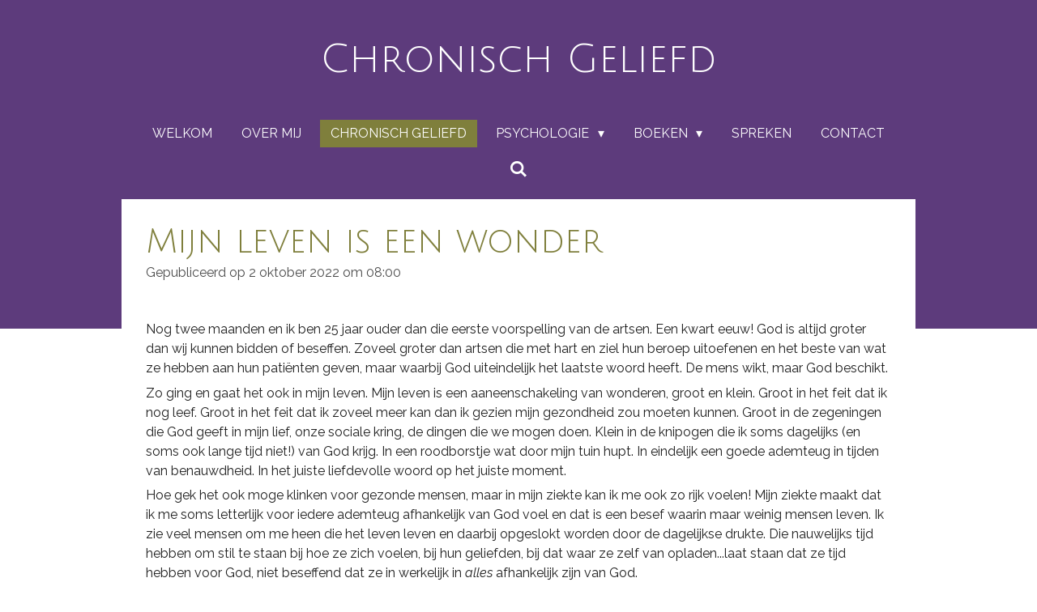

--- FILE ---
content_type: text/html; charset=UTF-8
request_url: https://www.chronischgeliefd.nl/chronisch-geliefd/967967_mijn-leven-is-een-wonder
body_size: 14626
content:
<!DOCTYPE html>
<html lang="nl">
    <head>
        <meta http-equiv="Content-Type" content="text/html; charset=utf-8">
        <meta name="viewport" content="width=device-width, initial-scale=1.0, maximum-scale=5.0">
        <meta http-equiv="X-UA-Compatible" content="IE=edge">
        <link rel="canonical" href="https://www.chronischgeliefd.nl/chronisch-geliefd/967967_mijn-leven-is-een-wonder">
        <meta property="og:title" content="Mijn leven is een wonder / Chronisch Geliefd | Chronisch Geliefd">
        <meta property="og:url" content="https://www.chronischgeliefd.nl/chronisch-geliefd/967967_mijn-leven-is-een-wonder">
        <base href="https://www.chronischgeliefd.nl/">
        <meta name="description" property="og:description" content="Wonderen bestaan. Dat blijkt wel uit mijn leven. Uit het feit dat ik überhaupt nog leef, ondanks alles. Dat wil niet zeggen dat ik geen vragen heb. Dat wil ook niet zeggen dat mijn leven makkelijk is. Het wil wel zeggen dat er een God van wonderen is.">
                <script nonce="e7f21babb640fa96a892e1a347f63767">
            
            window.JOUWWEB = window.JOUWWEB || {};
            window.JOUWWEB.application = window.JOUWWEB.application || {};
            window.JOUWWEB.application = {"backends":[{"domain":"jouwweb.nl","freeDomain":"jouwweb.site"},{"domain":"webador.com","freeDomain":"webadorsite.com"},{"domain":"webador.de","freeDomain":"webadorsite.com"},{"domain":"webador.fr","freeDomain":"webadorsite.com"},{"domain":"webador.es","freeDomain":"webadorsite.com"},{"domain":"webador.it","freeDomain":"webadorsite.com"},{"domain":"jouwweb.be","freeDomain":"jouwweb.site"},{"domain":"webador.ie","freeDomain":"webadorsite.com"},{"domain":"webador.co.uk","freeDomain":"webadorsite.com"},{"domain":"webador.at","freeDomain":"webadorsite.com"},{"domain":"webador.be","freeDomain":"webadorsite.com"},{"domain":"webador.ch","freeDomain":"webadorsite.com"},{"domain":"webador.ch","freeDomain":"webadorsite.com"},{"domain":"webador.mx","freeDomain":"webadorsite.com"},{"domain":"webador.com","freeDomain":"webadorsite.com"},{"domain":"webador.dk","freeDomain":"webadorsite.com"},{"domain":"webador.se","freeDomain":"webadorsite.com"},{"domain":"webador.no","freeDomain":"webadorsite.com"},{"domain":"webador.fi","freeDomain":"webadorsite.com"},{"domain":"webador.ca","freeDomain":"webadorsite.com"},{"domain":"webador.ca","freeDomain":"webadorsite.com"},{"domain":"webador.pl","freeDomain":"webadorsite.com"},{"domain":"webador.com.au","freeDomain":"webadorsite.com"},{"domain":"webador.nz","freeDomain":"webadorsite.com"}],"editorLocale":"nl-NL","editorTimezone":"Europe\/Amsterdam","editorLanguage":"nl","analytics4TrackingId":"G-E6PZPGE4QM","analyticsDimensions":[],"backendDomain":"www.jouwweb.nl","backendShortDomain":"jouwweb.nl","backendKey":"jouwweb-nl","freeWebsiteDomain":"jouwweb.site","noSsl":false,"build":{"reference":"992ac4c"},"linkHostnames":["www.jouwweb.nl","www.webador.com","www.webador.de","www.webador.fr","www.webador.es","www.webador.it","www.jouwweb.be","www.webador.ie","www.webador.co.uk","www.webador.at","www.webador.be","www.webador.ch","fr.webador.ch","www.webador.mx","es.webador.com","www.webador.dk","www.webador.se","www.webador.no","www.webador.fi","www.webador.ca","fr.webador.ca","www.webador.pl","www.webador.com.au","www.webador.nz"],"assetsUrl":"https:\/\/assets.jwwb.nl","loginUrl":"https:\/\/www.jouwweb.nl\/inloggen","publishUrl":"https:\/\/www.jouwweb.nl\/v2\/website\/1924331\/publish-proxy","adminUserOrIp":false,"pricing":{"plans":{"lite":{"amount":"700","currency":"EUR"},"pro":{"amount":"1200","currency":"EUR"},"business":{"amount":"2400","currency":"EUR"}},"yearlyDiscount":{"price":{"amount":"0","currency":"EUR"},"ratio":0,"percent":"0%","discountPrice":{"amount":"0","currency":"EUR"},"termPricePerMonth":{"amount":"0","currency":"EUR"},"termPricePerYear":{"amount":"0","currency":"EUR"}}},"hcUrl":{"add-product-variants":"https:\/\/help.jouwweb.nl\/hc\/nl\/articles\/28594307773201","basic-vs-advanced-shipping":"https:\/\/help.jouwweb.nl\/hc\/nl\/articles\/28594268794257","html-in-head":"https:\/\/help.jouwweb.nl\/hc\/nl\/articles\/28594336422545","link-domain-name":"https:\/\/help.jouwweb.nl\/hc\/nl\/articles\/28594325307409","optimize-for-mobile":"https:\/\/help.jouwweb.nl\/hc\/nl\/articles\/28594312927121","seo":"https:\/\/help.jouwweb.nl\/hc\/nl\/sections\/28507243966737","transfer-domain-name":"https:\/\/help.jouwweb.nl\/hc\/nl\/articles\/28594325232657","website-not-secure":"https:\/\/help.jouwweb.nl\/hc\/nl\/articles\/28594252935825"}};
            window.JOUWWEB.brand = {"type":"jouwweb","name":"JouwWeb","domain":"JouwWeb.nl","supportEmail":"support@jouwweb.nl"};
                    
                window.JOUWWEB = window.JOUWWEB || {};
                window.JOUWWEB.websiteRendering = {"locale":"nl-NL","timezone":"Europe\/Amsterdam","routes":{"api\/upload\/product-field":"\/_api\/upload\/product-field","checkout\/cart":"\/winkelwagen","payment":"\/bestelling-afronden\/:publicOrderId","payment\/forward":"\/bestelling-afronden\/:publicOrderId\/forward","public-order":"\/bestelling\/:publicOrderId","checkout\/authorize":"\/winkelwagen\/authorize\/:gateway","wishlist":"\/verlanglijst"}};
                                                    window.JOUWWEB.website = {"id":1924331,"locale":"nl-NL","enabled":true,"title":"Chronisch Geliefd","hasTitle":true,"roleOfLoggedInUser":null,"ownerLocale":"nl-NL","plan":"pro","freeWebsiteDomain":"jouwweb.site","backendKey":"jouwweb-nl","currency":"EUR","defaultLocale":"nl-NL","url":"https:\/\/www.chronischgeliefd.nl\/","homepageSegmentId":7323768,"category":"blog","isOffline":false,"isPublished":true,"locales":["nl-NL"],"allowed":{"ads":false,"credits":true,"externalLinks":true,"slideshow":true,"customDefaultSlideshow":true,"hostedAlbums":true,"moderators":true,"mailboxQuota":1,"statisticsVisitors":true,"statisticsDetailed":true,"statisticsMonths":1,"favicon":true,"password":true,"freeDomains":1,"freeMailAccounts":1,"canUseLanguages":false,"fileUpload":true,"legacyFontSize":false,"webshop":true,"products":10,"imageText":false,"search":true,"audioUpload":true,"videoUpload":0,"allowDangerousForms":false,"allowHtmlCode":true,"mobileBar":true,"sidebar":false,"poll":false,"allowCustomForms":true,"allowBusinessListing":true,"allowCustomAnalytics":true,"allowAccountingLink":true,"digitalProducts":false,"sitemapElement":false},"mobileBar":{"enabled":false,"theme":"accent","email":{"active":true},"location":{"active":true},"phone":{"active":true},"whatsapp":{"active":false},"social":{"active":false,"network":"facebook"}},"webshop":{"enabled":false,"currency":"EUR","taxEnabled":false,"taxInclusive":true,"vatDisclaimerVisible":false,"orderNotice":"<p>Indien je speciale wensen hebt kun je deze doorgeven via het Opmerkingen-veld in de laatste stap.<\/p>","orderConfirmation":null,"freeShipping":false,"freeShippingAmount":"0.00","shippingDisclaimerVisible":false,"pickupAllowed":false,"couponAllowed":false,"detailsPageAvailable":true,"socialMediaVisible":false,"termsPage":null,"termsPageUrl":null,"extraTerms":null,"pricingVisible":true,"orderButtonVisible":true,"shippingAdvanced":false,"shippingAdvancedBackEnd":false,"soldOutVisible":true,"backInStockNotificationEnabled":false,"canAddProducts":true,"nextOrderNumber":1,"allowedServicePoints":[],"sendcloudConfigured":false,"sendcloudFallbackPublicKey":"a3d50033a59b4a598f1d7ce7e72aafdf","taxExemptionAllowed":true,"invoiceComment":null,"emptyCartVisible":false,"minimumOrderPrice":null,"productNumbersEnabled":false,"wishlistEnabled":false,"hideTaxOnCart":false},"isTreatedAsWebshop":false};                            window.JOUWWEB.cart = {"products":[],"coupon":null,"shippingCountryCode":null,"shippingChoice":null,"breakdown":[]};                            window.JOUWWEB.scripts = [];                        window.parent.JOUWWEB.colorPalette = window.JOUWWEB.colorPalette;
        </script>
                <title>Mijn leven is een wonder / Chronisch Geliefd | Chronisch Geliefd</title>
                                            <link href="https://primary.jwwb.nl/public/g/s/d/temp-sxtoiymblxaasihqxtcu/touch-icon-iphone.png?bust=1620026701" rel="apple-touch-icon" sizes="60x60">                                                <link href="https://primary.jwwb.nl/public/g/s/d/temp-sxtoiymblxaasihqxtcu/touch-icon-ipad.png?bust=1620026701" rel="apple-touch-icon" sizes="76x76">                                                <link href="https://primary.jwwb.nl/public/g/s/d/temp-sxtoiymblxaasihqxtcu/touch-icon-iphone-retina.png?bust=1620026701" rel="apple-touch-icon" sizes="120x120">                                                <link href="https://primary.jwwb.nl/public/g/s/d/temp-sxtoiymblxaasihqxtcu/touch-icon-ipad-retina.png?bust=1620026701" rel="apple-touch-icon" sizes="152x152">                                                <link href="https://primary.jwwb.nl/public/g/s/d/temp-sxtoiymblxaasihqxtcu/favicon.png?bust=1620026701" rel="shortcut icon">                                                <link href="https://primary.jwwb.nl/public/g/s/d/temp-sxtoiymblxaasihqxtcu/favicon.png?bust=1620026701" rel="icon">                                                        <meta name="twitter:card" content="summary">
                                                    <script src="https://www.google.com/recaptcha/enterprise.js?hl=nl&amp;render=explicit" nonce="e7f21babb640fa96a892e1a347f63767" data-turbo-track="reload"></script>
<script src="https://plausible.io/js/script.manual.js" nonce="e7f21babb640fa96a892e1a347f63767" data-turbo-track="reload" defer data-domain="shard6.jouwweb.nl"></script>
<link rel="stylesheet" type="text/css" href="https://gfonts.jwwb.nl/css?display=fallback&amp;family=Raleway%3A400%2C700%2C400italic%2C700italic%7CJulius+Sans+One%3A400%2C700%2C400italic%2C700italic" nonce="e7f21babb640fa96a892e1a347f63767" data-turbo-track="dynamic">
<script src="https://assets.jwwb.nl/assets/build/website-rendering/nl-NL.js?bust=af8dcdef13a1895089e9" nonce="e7f21babb640fa96a892e1a347f63767" data-turbo-track="reload" defer></script>
<script src="https://assets.jwwb.nl/assets/website-rendering/runtime.d9e65c74d3b5e295ad0f.js?bust=5de238b33c4b1a20f3c0" nonce="e7f21babb640fa96a892e1a347f63767" data-turbo-track="reload" defer></script>
<script src="https://assets.jwwb.nl/assets/website-rendering/103.3d75ec3708e54af67f50.js?bust=cb0aa3c978e146edbd0d" nonce="e7f21babb640fa96a892e1a347f63767" data-turbo-track="reload" defer></script>
<script src="https://assets.jwwb.nl/assets/website-rendering/main.6700288192d04ca1fc19.js?bust=a6df199b6b252353c0e5" nonce="e7f21babb640fa96a892e1a347f63767" data-turbo-track="reload" defer></script>
<link rel="preload" href="https://assets.jwwb.nl/assets/website-rendering/styles.f78188d346eb1faf64a5.css?bust=7a6e6f2cb6becdc09bb5" as="style">
<link rel="preload" href="https://assets.jwwb.nl/assets/website-rendering/fonts/icons-website-rendering/font/website-rendering.woff2?bust=bd2797014f9452dadc8e" as="font" crossorigin>
<link rel="preconnect" href="https://gfonts.jwwb.nl">
<link rel="stylesheet" type="text/css" href="https://assets.jwwb.nl/assets/website-rendering/styles.f78188d346eb1faf64a5.css?bust=7a6e6f2cb6becdc09bb5" nonce="e7f21babb640fa96a892e1a347f63767" data-turbo-track="dynamic">
<link rel="preconnect" href="https://assets.jwwb.nl">
<link rel="stylesheet" type="text/css" href="https://primary.jwwb.nl/public/g/s/d/temp-sxtoiymblxaasihqxtcu/style.css?bust=1762179185" nonce="e7f21babb640fa96a892e1a347f63767" data-turbo-track="dynamic">    </head>
    <body
        id="top"
        class="jw-is-no-slideshow jw-header-is-text jw-is-segment-post jw-is-frontend jw-is-no-sidebar jw-is-no-messagebar jw-is-no-touch-device jw-is-no-mobile"
                                    data-jouwweb-page="967967"
                                                data-jouwweb-segment-id="967967"
                                                data-jouwweb-segment-type="post"
                                                data-template-threshold="1020"
                                                data-template-name="clean&#x7C;minimal"
                            itemscope
        itemtype="https://schema.org/NewsArticle"
    >
                                    <meta itemprop="url" content="https://www.chronischgeliefd.nl/chronisch-geliefd/967967_mijn-leven-is-een-wonder">
        <div class="jw-background"></div>
        <div class="jw-body">
            <div class="jw-mobile-menu jw-mobile-is-text js-mobile-menu">
            <button
            type="button"
            class="jw-mobile-menu__button jw-mobile-search-button"
            aria-label="Zoek binnen website"
        >
            <span class="jw-icon-search"></span>
        </button>
        <div class="jw-mobile-header jw-mobile-header--text">
        <a            class="jw-mobile-header-content"
                            href="/"
                        >
                                        <div class="jw-mobile-text">
                    <span style="display: inline-block; font-size: 100%;"><span style="display: inline-block;"><span style="display: inline-block;"><span style="display: inline-block;"><span style="color: #ffffff;">Chronisch Geliefd</span> </span></span></span></span>                </div>
                    </a>
    </div>

    
            <button
            type="button"
            class="jw-mobile-menu__button jw-mobile-toggle"
            aria-label="Open / sluit menu"
        >
            <span class="jw-icon-burger"></span>
        </button>
    </div>
    <div class="jw-mobile-menu-search jw-mobile-menu-search--hidden">
        <form
            action="/zoeken"
            method="get"
            class="jw-mobile-menu-search__box"
        >
            <input
                type="text"
                name="q"
                value=""
                placeholder="Zoeken..."
                class="jw-mobile-menu-search__input"
            >
            <button type="submit" class="jw-btn jw-btn--style-flat jw-mobile-menu-search__button">
                <span class="website-rendering-icon-search"></span>
            </button>
            <button type="button" class="jw-btn jw-btn--style-flat jw-mobile-menu-search__button js-cancel-search">
                <span class="website-rendering-icon-cancel"></span>
            </button>
        </form>
    </div>
            <div class="topmenu">
    <header>
        <div class="topmenu-inner js-topbar-content-container">
            <div class="jw-header-logo">
        <div
    class="jw-header jw-header-title-container jw-header-text jw-header-text-toggle"
    data-stylable="true"
>
    <a        id="jw-header-title"
        class="jw-header-title"
                    href="/"
            >
        <span style="display: inline-block; font-size: 100%;"><span style="display: inline-block;"><span style="display: inline-block;"><span style="display: inline-block;"><span style="color: #ffffff;">Chronisch Geliefd</span> </span></span></span></span>    </a>
</div>
</div>
            <nav class="menu jw-menu-copy">
                <ul
    id="jw-menu"
    class="jw-menu jw-menu-horizontal"
            >
            <li
    class="jw-menu-item"
>
        <a        class="jw-menu-link"
        href="/"                                            data-page-link-id="7323768"
                            >
                <span class="">
            Welkom        </span>
            </a>
                </li>
            <li
    class="jw-menu-item"
>
        <a        class="jw-menu-link"
        href="/over-mij"                                            data-page-link-id="7324122"
                            >
                <span class="">
            Over mij        </span>
            </a>
                </li>
            <li
    class="jw-menu-item jw-menu-is-active"
>
        <a        class="jw-menu-link js-active-menu-item"
        href="/chronisch-geliefd"                                            data-page-link-id="7324676"
                            >
                <span class="">
            Chronisch Geliefd        </span>
            </a>
                </li>
            <li
    class="jw-menu-item jw-menu-has-submenu"
>
        <a        class="jw-menu-link"
        href="/psychologie"                                            data-page-link-id="7324293"
                            >
                <span class="">
            Psychologie        </span>
                    <span class="jw-arrow jw-arrow-toplevel"></span>
            </a>
                    <ul
            class="jw-submenu"
                    >
                            <li
    class="jw-menu-item"
>
        <a        class="jw-menu-link"
        href="/psychologie/hoogsensitiviteit"                                            data-page-link-id="7331814"
                            >
                <span class="">
            Hoogsensitiviteit        </span>
            </a>
                </li>
                            <li
    class="jw-menu-item"
>
        <a        class="jw-menu-link"
        href="/psychologie/mentale-gezondheid"                                            data-page-link-id="29720234"
                            >
                <span class="">
            Mentale gezondheid        </span>
            </a>
                </li>
                            <li
    class="jw-menu-item"
>
        <a        class="jw-menu-link"
        href="/psychologie/rouw"                                            data-page-link-id="7331826"
                            >
                <span class="">
            Rouw        </span>
            </a>
                </li>
                            <li
    class="jw-menu-item"
>
        <a        class="jw-menu-link"
        href="/psychologie/seksualiteit"                                            data-page-link-id="7331830"
                            >
                <span class="">
            Seksualiteit        </span>
            </a>
                </li>
                            <li
    class="jw-menu-item"
>
        <a        class="jw-menu-link"
        href="/psychologie/huwelijk-relatie"                                            data-page-link-id="9205915"
                            >
                <span class="">
            Huwelijk/relatie        </span>
            </a>
                </li>
                            <li
    class="jw-menu-item"
>
        <a        class="jw-menu-link"
        href="/psychologie/omgaan-met-ziekte"                                            data-page-link-id="9239049"
                            >
                <span class="">
            Omgaan met ziekte        </span>
            </a>
                </li>
                            <li
    class="jw-menu-item"
>
        <a        class="jw-menu-link"
        href="/psychologie/geloof"                                            data-page-link-id="9247672"
                            >
                <span class="">
            Geloof        </span>
            </a>
                </li>
                    </ul>
        </li>
            <li
    class="jw-menu-item jw-menu-has-submenu"
>
        <a        class="jw-menu-link"
        href="/boeken"                                            data-page-link-id="7324290"
                            >
                <span class="">
            Boeken        </span>
                    <span class="jw-arrow jw-arrow-toplevel"></span>
            </a>
                    <ul
            class="jw-submenu"
                    >
                            <li
    class="jw-menu-item"
>
        <a        class="jw-menu-link"
        href="/boeken/romans"                                            data-page-link-id="7329839"
                            >
                <span class="">
            Romans        </span>
            </a>
                </li>
                            <li
    class="jw-menu-item"
>
        <a        class="jw-menu-link"
        href="/boeken/over-mens-en-maatschappij"                                            data-page-link-id="7331086"
                            >
                <span class="">
            Over mens en maatschappij        </span>
            </a>
                </li>
                            <li
    class="jw-menu-item"
>
        <a        class="jw-menu-link"
        href="/boeken/geestelijke-boeken"                                            data-page-link-id="7331715"
                            >
                <span class="">
            Geestelijke boeken        </span>
            </a>
                </li>
                            <li
    class="jw-menu-item"
>
        <a        class="jw-menu-link"
        href="/boeken/voor-rouwende-kinderen"                                            data-page-link-id="7758147"
                            >
                <span class="">
            Voor rouwende kinderen        </span>
            </a>
                </li>
                            <li
    class="jw-menu-item"
>
        <a        class="jw-menu-link"
        href="/boeken/voor-hoogsensitieve-kinderen"                                            data-page-link-id="10194945"
                            >
                <span class="">
            Voor hoogsensitieve kinderen        </span>
            </a>
                </li>
                            <li
    class="jw-menu-item"
>
        <a        class="jw-menu-link"
        href="/boeken/voor-kinderen-met-een-zieke-ouder"                                            data-page-link-id="26655101"
                            >
                <span class="">
            Voor kinderen met een zieke ouder        </span>
            </a>
                </li>
                    </ul>
        </li>
            <li
    class="jw-menu-item"
>
        <a        class="jw-menu-link"
        href="/spreken"                                            data-page-link-id="25871493"
                            >
                <span class="">
            Spreken        </span>
            </a>
                </li>
            <li
    class="jw-menu-item"
>
        <a        class="jw-menu-link"
        href="/contact"                                            data-page-link-id="7338466"
                            >
                <span class="">
            Contact        </span>
            </a>
                </li>
            <li
    class="jw-menu-item jw-menu-search-item"
>
        <button        class="jw-menu-link jw-menu-link--icon jw-text-button"
                                                                    title="Zoeken"
            >
                                <span class="website-rendering-icon-search"></span>
                            <span class="hidden-desktop-horizontal-menu">
            Zoeken        </span>
            </button>
                
            <div class="jw-popover-container jw-popover-container--inline is-hidden">
                <div class="jw-popover-backdrop"></div>
                <div class="jw-popover">
                    <div class="jw-popover__arrow"></div>
                    <div class="jw-popover__content jw-section-white">
                        <form  class="jw-search" action="/zoeken" method="get">
                            
                            <input class="jw-search__input" type="text" name="q" value="" placeholder="Zoeken..." >
                            <button class="jw-search__submit" type="submit">
                                <span class="website-rendering-icon-search"></span>
                            </button>
                        </form>
                    </div>
                </div>
            </div>
                        </li>
    
    </ul>

    <script nonce="e7f21babb640fa96a892e1a347f63767" id="jw-mobile-menu-template" type="text/template">
        <ul id="jw-menu" class="jw-menu jw-menu-horizontal">
                            <li
    class="jw-menu-item"
>
        <a        class="jw-menu-link"
        href="/"                                            data-page-link-id="7323768"
                            >
                <span class="">
            Welkom        </span>
            </a>
                </li>
                            <li
    class="jw-menu-item"
>
        <a        class="jw-menu-link"
        href="/over-mij"                                            data-page-link-id="7324122"
                            >
                <span class="">
            Over mij        </span>
            </a>
                </li>
                            <li
    class="jw-menu-item jw-menu-is-active"
>
        <a        class="jw-menu-link js-active-menu-item"
        href="/chronisch-geliefd"                                            data-page-link-id="7324676"
                            >
                <span class="">
            Chronisch Geliefd        </span>
            </a>
                </li>
                            <li
    class="jw-menu-item jw-menu-has-submenu"
>
        <a        class="jw-menu-link"
        href="/psychologie"                                            data-page-link-id="7324293"
                            >
                <span class="">
            Psychologie        </span>
                    <span class="jw-arrow jw-arrow-toplevel"></span>
            </a>
                    <ul
            class="jw-submenu"
                    >
                            <li
    class="jw-menu-item"
>
        <a        class="jw-menu-link"
        href="/psychologie/hoogsensitiviteit"                                            data-page-link-id="7331814"
                            >
                <span class="">
            Hoogsensitiviteit        </span>
            </a>
                </li>
                            <li
    class="jw-menu-item"
>
        <a        class="jw-menu-link"
        href="/psychologie/mentale-gezondheid"                                            data-page-link-id="29720234"
                            >
                <span class="">
            Mentale gezondheid        </span>
            </a>
                </li>
                            <li
    class="jw-menu-item"
>
        <a        class="jw-menu-link"
        href="/psychologie/rouw"                                            data-page-link-id="7331826"
                            >
                <span class="">
            Rouw        </span>
            </a>
                </li>
                            <li
    class="jw-menu-item"
>
        <a        class="jw-menu-link"
        href="/psychologie/seksualiteit"                                            data-page-link-id="7331830"
                            >
                <span class="">
            Seksualiteit        </span>
            </a>
                </li>
                            <li
    class="jw-menu-item"
>
        <a        class="jw-menu-link"
        href="/psychologie/huwelijk-relatie"                                            data-page-link-id="9205915"
                            >
                <span class="">
            Huwelijk/relatie        </span>
            </a>
                </li>
                            <li
    class="jw-menu-item"
>
        <a        class="jw-menu-link"
        href="/psychologie/omgaan-met-ziekte"                                            data-page-link-id="9239049"
                            >
                <span class="">
            Omgaan met ziekte        </span>
            </a>
                </li>
                            <li
    class="jw-menu-item"
>
        <a        class="jw-menu-link"
        href="/psychologie/geloof"                                            data-page-link-id="9247672"
                            >
                <span class="">
            Geloof        </span>
            </a>
                </li>
                    </ul>
        </li>
                            <li
    class="jw-menu-item jw-menu-has-submenu"
>
        <a        class="jw-menu-link"
        href="/boeken"                                            data-page-link-id="7324290"
                            >
                <span class="">
            Boeken        </span>
                    <span class="jw-arrow jw-arrow-toplevel"></span>
            </a>
                    <ul
            class="jw-submenu"
                    >
                            <li
    class="jw-menu-item"
>
        <a        class="jw-menu-link"
        href="/boeken/romans"                                            data-page-link-id="7329839"
                            >
                <span class="">
            Romans        </span>
            </a>
                </li>
                            <li
    class="jw-menu-item"
>
        <a        class="jw-menu-link"
        href="/boeken/over-mens-en-maatschappij"                                            data-page-link-id="7331086"
                            >
                <span class="">
            Over mens en maatschappij        </span>
            </a>
                </li>
                            <li
    class="jw-menu-item"
>
        <a        class="jw-menu-link"
        href="/boeken/geestelijke-boeken"                                            data-page-link-id="7331715"
                            >
                <span class="">
            Geestelijke boeken        </span>
            </a>
                </li>
                            <li
    class="jw-menu-item"
>
        <a        class="jw-menu-link"
        href="/boeken/voor-rouwende-kinderen"                                            data-page-link-id="7758147"
                            >
                <span class="">
            Voor rouwende kinderen        </span>
            </a>
                </li>
                            <li
    class="jw-menu-item"
>
        <a        class="jw-menu-link"
        href="/boeken/voor-hoogsensitieve-kinderen"                                            data-page-link-id="10194945"
                            >
                <span class="">
            Voor hoogsensitieve kinderen        </span>
            </a>
                </li>
                            <li
    class="jw-menu-item"
>
        <a        class="jw-menu-link"
        href="/boeken/voor-kinderen-met-een-zieke-ouder"                                            data-page-link-id="26655101"
                            >
                <span class="">
            Voor kinderen met een zieke ouder        </span>
            </a>
                </li>
                    </ul>
        </li>
                            <li
    class="jw-menu-item"
>
        <a        class="jw-menu-link"
        href="/spreken"                                            data-page-link-id="25871493"
                            >
                <span class="">
            Spreken        </span>
            </a>
                </li>
                            <li
    class="jw-menu-item"
>
        <a        class="jw-menu-link"
        href="/contact"                                            data-page-link-id="7338466"
                            >
                <span class="">
            Contact        </span>
            </a>
                </li>
            
                    </ul>
    </script>
            </nav>
        </div>
    </header>
</div>
<script nonce="e7f21babb640fa96a892e1a347f63767">
    var backgroundElement = document.querySelector('.jw-background');

    JOUWWEB.templateConfig = {
        header: {
            selector: '.topmenu',
            mobileSelector: '.jw-mobile-menu',
            updatePusher: function (height, state) {

                if (state === 'desktop') {
                    // Expose the header height as a custom property so
                    // we can use this to set the background height in CSS.
                    if (backgroundElement && height) {
                        backgroundElement.setAttribute('style', '--header-height: ' + height + 'px;');
                    }
                } else if (state === 'mobile') {
                    $('.jw-menu-clone .jw-menu').css('margin-top', height);
                }
            },
        },
    };
</script>
<div class="main-content">
    
<main class="block-content">
    <div data-section-name="content" class="jw-section jw-section-content jw-responsive">
        
<div class="jw-strip jw-strip--default jw-strip--style-color jw-strip--primary jw-strip--color-default jw-strip--padding-start"><div class="jw-strip__content-container"><div class="jw-strip__content jw-responsive">    
                    
    <h1
        class="jw-heading jw-heading-130 heading__no-margin jw-news-page__heading-without-margin js-editor-open-settings"
        itemprop="headline"
    >
        Mijn leven is een wonder    </h1>
            <div class="jw-news-page__meta js-editor-open-settings">
                                                    <meta itemprop="datePublished" content="2022-10-02T06:00:00+00:00">
                Gepubliceerd op 2 oktober 2022 om 08:00                                                                <span
            itemscope
            itemprop="publisher"
            itemtype="https://schema.org/Organization"
        ><meta
                    itemprop="url"
                    content="https://www.chronischgeliefd.nl/"
                ><meta
                    itemprop="name"
                    content="Chronisch Geliefd"
                ><span
            itemscope
            itemprop="logo"
            itemtype="https://schema.org/ImageObject"
        ><meta
                    itemprop="url"
                    content="https://primary.jwwb.nl/public/g/s/d/temp-sxtoiymblxaasihqxtcu/kz6ziw/image.png?enable-io=true&amp;enable=upscale&amp;height=60"
                ><meta
                    itemprop="width"
                    content="107"
                ><meta
                    itemprop="height"
                    content="60"
                ></span></span>                    </div>
    </div></div></div>
<div class="news-page-content-container">
    <div
    id="jw-element-171192831"
    data-jw-element-id="171192831"
        class="jw-tree-node jw-element jw-strip-root jw-tree-container jw-node-is-first-child jw-node-is-last-child"
>
    <div
    id="jw-element-348919954"
    data-jw-element-id="348919954"
        class="jw-tree-node jw-element jw-strip jw-tree-container jw-strip--default jw-strip--style-color jw-strip--color-default jw-strip--padding-both jw-node-is-first-child jw-strip--primary jw-node-is-last-child"
>
    <div class="jw-strip__content-container"><div class="jw-strip__content jw-responsive"><div
    id="jw-element-171192840"
    data-jw-element-id="171192840"
        class="jw-tree-node jw-element jw-image-text jw-node-is-first-child jw-node-is-last-child"
>
    <div class="jw-element-imagetext-text">
            <p><span>Nog twee maanden en ik ben 25 jaar ouder dan die eerste voorspelling van de artsen. Een kwart eeuw! God is altijd groter dan wij kunnen bidden of beseffen. Zoveel groter dan artsen die met hart en ziel hun beroep uitoefenen en het beste van wat ze hebben aan hun pati&euml;nten geven, maar waarbij God uiteindelijk het laatste woord heeft. De mens wikt, maar God beschikt.</span></p>
<p><span>Zo ging en gaat het ook in mijn leven. Mijn leven is een aaneenschakeling van wonderen, groot en klein. Groot in het feit dat ik nog leef. Groot in het feit dat ik zoveel meer kan dan ik gezien mijn gezondheid zou moeten kunnen. Groot in de zegeningen die God geeft in mijn lief, onze sociale kring, de dingen die we mogen doen. Klein in de knipogen die ik soms dagelijks (en soms ook lange tijd niet!) van God krijg. In een roodborstje wat door mijn tuin hupt. In eindelijk een goede ademteug in tijden van benauwdheid. In het juiste liefdevolle woord op het juiste moment.</span></p>
<p><span>Hoe gek het ook moge klinken voor gezonde mensen, maar in mijn ziekte kan ik me ook zo rijk voelen! Mijn ziekte maakt dat ik me soms letterlijk voor iedere ademteug afhankelijk van God voel en dat is een besef waarin maar weinig mensen leven. Ik zie veel mensen om me heen die het leven leven en daarbij opgeslokt worden door de dagelijkse drukte. Die nauwelijks tijd hebben om stil te staan bij hoe ze zich voelen, bij hun geliefden, bij dat waar ze zelf van opladen...laat staan dat ze tijd hebben voor God, niet beseffend dat ze in werkelijk in&nbsp;<em>alles</em> afhankelijk zijn van God.&nbsp;</span></p>
<p><span>Een volle koelkast, een gezond lijf, een fijne vriendenkring, een goede baan, een dak boven je hoofd...het lijkt vaak zo vanzelfsprekend, maar dat is het niet! Er is letterlijk maar &eacute;&eacute;n seconde voor nodig om je hele leven op zijn kop te zetten. Ik heb het meegemaakt in het overlijden van mijn broertje Wouter en ik maak het dagelijks mee in de totale onvoorspelbaarheid van mijn gezondheid. Het zorgt ervoor dat ik me met heel veel liefde toevertrouw aan mijn almachtige God, omdat Hij de enige is Die <em>wel</em> alles in Zijn hand heeft en bij Wie niets uit de hand loopt.</span></p>
<p><span>Ook op andere manieren brengt mijn gebrek aan gezondheid me veel. Omdat mensen weten dat ik weet wat lijden is, zijn ze eerder geneigd hun eigen verhaal over lijden aan mij te vertellen. Hun hart uit te storten, soms met verhalen die ze nog nooit aan iemand anders hebben verteld. Ik vind het een eer dat ik die veilige plek voor hen kan zijn, waarbij ik niets anders hoef te doen dan met een hete kop thee op de bank te zitten en naar hen te luisteren, dankbaar voor het vertrouwen dat ze me schenken, meehuilend met hun verdriet, een arm om hen heen slaand als zij het allemaal even niet meer weten en met hen biddend voor uitkomst. Ja, dat kost me verschrikkelijk veel energie, maar daarna heb ik alle tijd en ruimte om onder een dekentje op de bank uit te rusten, omdat ik verder niets hoef.</span></p>
<p><span>Ik hou ervan om naar mensen te luisteren, hen te bemoedigen en hen keer op keer te mogen wijzen op Jezus. Of dat nu voor grote groepen is of voor een individu maakt me niet uit. En ik hou ervan hoe God op Zijn geheel eigen wijze het gebrokene inzet om andere gebrokenen te helpen. Zijn kracht openbaart zich ten volle in zwakheid en mijn leven is daar zo&rsquo;n prachtig voorbeeld van.</span></p>
<p>&nbsp;</p>
<p><span>De andere kant is er ook. Na gesprekken met mensen of nadat ik een zaal heb mogen toespreken lig ik vaak kokhalzend van vermoeidheid op de bank, soms een dag, soms dagenlang en in hele slechte periodes kan het weken duren. Dagen waarin mijn lief me moet helpen met zo&rsquo;n beetje alles. Dagen waarop ik soms vertwijfeld tegen God zeg dat ik het eigenlijk niet erg zou vinden als Hij me Thuis zou halen, omdat ik niet weet waar ik het zoeken moet van ellende en vermoeidheid.&nbsp;</span></p>
<p><span>Slechte dagen slepen zich voort vol verveling, omdat ik het wegens een gebrek aan concentratie niet op kan brengen om wat dan ook maar te doen. Ze voelen alsof ik mijn dagen in de wachtkamer doorbreng, wachtend op een betere dag.</span></p>
<p><span>Psychisch is het vaak zwaar. Ik ben gezegend met een karakter wat eigenlijk altijd wel de kleine zonnestraaltjes oppikt, maar vaak zijn die zonnestraaltjes wel heel zwak. En des te vermoeider ik ben, des te moeilijker het wordt. Ik zie de dingen niet meer in het juiste perspectief, kan zelfs niet meer beslissen wat ik op mijn brood wil en sommige dagen zijn ronduit zwart. Op zulke dagen lijk zelfs ik geen zonnestraaltje meer te kunnen ontdekken.</span></p>
<p>&nbsp;</p>
<p><span>En daarnaast spelen ook nog wel de nodige vragen die ik heb. Niet zozeer de vraag waarom ik ziek ben. Waarom niet? Waarom zou een ander alle ellende overkomen en mij niet? Het is niet zo dat het feit dat ik christen ben me het recht geeft op een gelukkig en zorgeloos leven. Iedereen krijgt zijn eigen portie pijn en verdriet en dit is toevallig het mijne.&nbsp;</span></p>
<p><span>Maar ik heb wel andere vragen. Vragen die vooral te maken hebben met het lijden van anderen. Waarom gaat het met mij, ondanks alles, zo goed terwijl het met anderen, die op papier minder ziek zijn, zo slecht gaat? Waarom leef ik nog, terwijl ik om mij heen moeders van jonge kinderen zie overlijden? Waarom blijf ik (meestal) toch relatief zo sterk in mijn koppie, terwijl ik anderen psychisch weg zie zakken in een diep moeras waar ze soms nooit meer uit lijken te komen? Waarom heb ik het geluk dat ik in het rijke Westen geboren ben met al haar voorzieningen, terwijl anderen de pech hebben dat ze op een ander deel van de wereld zijn geboren en daardoor bij voorbaat al een achterstand hebben zo niet kansloos zijn?</span></p>
<p><span>Dat zijn de vragen waar ik mee worstel. En werkelijk...ik begrijp het niet! Voor mij hoort het tot de onbegrijpelijke dingen van het leven waar ik waarschijnlijk nooit een antwoord op zal krijgen. Maar boven dat alles blijft voor mij die almachtige God staan Die mij geen enkele verantwoording schuldig is en Die als Enige overzicht heeft over het hele plaatje.</span></p>
<p><span>Ik kies ervoor om te geloven dat bij Hem niets uit de hand loopt. Ik kies ervoor om Hem te vertrouwen, wat er ook gebeurt. En wat is dat vaak een troost voor mij! Als er weer eens een dubieuze wereldleider probleemloos weg lijkt te komen met zijn of haar gedrag....God is rechtvaardig en op een dag zullen ze verantwoording af moeten leggen richting Hem. Ze zullen nooit ontkomen aan de consequenties van hun gedrag, ook al lijkt dat hier op aarde soms wel zo. Als er iemand wegvalt van wie ik veel houd...hun leven is niet verloren en op een dag zal ik hen terug zien, omdat God mij dat in Zijn Woord belooft. Als ik niet begrijp waarom iemand overlijdt die nog zo nodig lijkt hier op aarde...ook hun tijden zijn in Zijn hand. Kennelijk was de tijd die God van tevoren in Zijn boek heeft opgeschreven op. Als ik zit met honderdduizend vragen waar ik niet uit kom...dan kom ik uit bij Job die met dezelfde vragen worstelde en waarbij God uiteindelijk komt met een antwoord waarin Hij vele voorbeelden geeft van Zijn macht, kennis en verstand wat zoveel wijder en dieper reikt dan het onze en waardoor Job uiteindelijk al zijn vragen laat voor wat ze zijn. Omdat hij er toch nooit uit zal komen maar erop mag vertrouwen dat God de antwoorden weet.</span></p>
<p><span>Alleen op grond van Gods beloften die ik vind in Zijn Woord en in Zijn kracht hou ik dit leven vol, mijn vragen voor Hem neerleggend, mijn tranen voor Hem uitstortend, mijn geluk met Hem delend, Zijn liefde voor mensen uitdelend, dapper aan Zijn hand...tot Hij me Thuis haalt of Jezus terugkomt.</span></p>
<p>&nbsp;</p>
<p><span>Dit is de laatste blog over mijn levensverhaal. Met deze blog zijn we aanbeland in het 'nu'. Maak je geen zorgen: ik zal over mijn leven blijven bloggen. Over wat ik meemaak, waar ik mee worstel, wat ik leer en ontdek. Dus dit was weliswaar de laatste blog over mijn levensverhaal tot nu toe, maar dat verhaal is nog niet af tot God me Thuis haalt of Jezus terugkomt.</span></p>    </div>
</div></div></div></div></div></div>

<div style="margin-top: .75em" class="jw-strip jw-strip--default jw-strip--style-color jw-strip--color-default"><div class="jw-strip__content-container"><div class="jw-strip__content jw-responsive">    <div class="jw-element-separator-padding">
        <hr class="jw-element-separator jw-text-background" />
    </div>
            <p class="jw-news-page-pagination">
                            <a
                    data-segment-type="post"
                    data-segment-id="942569"
                    class="js-jouwweb-segment jw-news-page-pagination__link jw-news-page-pagination__link--prev"
                    href="/chronisch-geliefd/942569_gebroken"
                >
                    &laquo;&nbsp;
                    <span class="hidden-md hidden-lg">Vorige</span>
                    <em class="hidden-xs hidden-sm">Gebroken</em>
                </a>
                                        <a
                    data-segment-type="post"
                    data-segment-id="1061387"
                    class="js-jouwweb-segment jw-news-page-pagination__link jw-news-page-pagination__link--next"
                    href="/chronisch-geliefd/1061387_nachtmerriescenario-s"
                >
                    <em class="hidden-xs hidden-sm">Nachtmerriescenario&#039;s</em>
                    <span class="hidden-md hidden-lg">Volgende</span>
                    &nbsp;&raquo;
                </a>
                    </p>
    </div></div></div><div class="jw-strip jw-strip--default jw-strip--style-color jw-strip--color-default"><div class="jw-strip__content-container"><div class="jw-strip__content jw-responsive"><div
    id="jw-element-"
    data-jw-element-id=""
        class="jw-tree-node jw-element jw-social-share jw-node-is-first-child jw-node-is-last-child"
>
    <div class="jw-element-social-share" style="text-align: left">
    <div class="share-button-container share-button-container--buttons-mini share-button-container--align-left jw-element-content">
                                                                <a
                    class="share-button share-button--facebook jw-element-social-share-button jw-element-social-share-button-facebook "
                                            href=""
                        data-href-template="http://www.facebook.com/sharer/sharer.php?u=[url]"
                                                            rel="nofollow noopener noreferrer"
                    target="_blank"
                >
                    <span class="share-button__icon website-rendering-icon-facebook"></span>
                    <span class="share-button__label">Delen</span>
                </a>
                                                                            <a
                    class="share-button share-button--twitter jw-element-social-share-button jw-element-social-share-button-twitter "
                                            href=""
                        data-href-template="http://x.com/intent/post?text=[url]"
                                                            rel="nofollow noopener noreferrer"
                    target="_blank"
                >
                    <span class="share-button__icon website-rendering-icon-x-logo"></span>
                    <span class="share-button__label">Deel</span>
                </a>
                                                                            <a
                    class="share-button share-button--linkedin jw-element-social-share-button jw-element-social-share-button-linkedin "
                                            href=""
                        data-href-template="http://www.linkedin.com/shareArticle?mini=true&amp;url=[url]"
                                                            rel="nofollow noopener noreferrer"
                    target="_blank"
                >
                    <span class="share-button__icon website-rendering-icon-linkedin"></span>
                    <span class="share-button__label">Share</span>
                </a>
                                                                                        <a
                    class="share-button share-button--whatsapp jw-element-social-share-button jw-element-social-share-button-whatsapp  share-button--mobile-only"
                                            href=""
                        data-href-template="whatsapp://send?text=[url]"
                                                            rel="nofollow noopener noreferrer"
                    target="_blank"
                >
                    <span class="share-button__icon website-rendering-icon-whatsapp"></span>
                    <span class="share-button__label">Delen</span>
                </a>
                                    </div>
    </div>
</div></div></div></div><div class="jw-strip jw-strip--default jw-strip--style-color jw-strip--primary jw-strip--color-default jw-strip--padding-end"><div class="jw-strip__content-container"><div class="jw-strip__content jw-responsive"><div
    id="jw-element-171192832"
    data-jw-element-id="171192832"
        class="jw-tree-node jw-element jw-newsPostComment jw-node-is-first-child jw-node-is-last-child"
>
    <div class="jw-comment-module" data-container-id="967967">
            <div class="jw-comment-form-container">
            <h2>Reactie plaatsen</h2>
            <div class="jw-comment-form jw-form-container" data-parent-id="0">
    <form method="POST" name="comment">        <div class="jw-element-form-error jw-comment-error"></div>
        <div class="jw-element-form-group"><label for="name" class="jw-element-form-label">Naam *</label><div class="jw-element-form-content"><input type="text" name="name" id="name" maxlength="100" class="form-control&#x20;jw-element-form-input-text" value=""></div></div>        <div class="jw-element-form-group"><label for="email" class="jw-element-form-label">E-mailadres *</label><div class="jw-element-form-content"><input type="email" name="email" id="email" maxlength="200" class="form-control&#x20;jw-element-form-input-text" value=""></div></div>        <div class="jw-element-form-group"><label for="body" class="jw-element-form-label">Bericht *</label><div class="jw-element-form-content"><textarea name="body" id="body" maxlength="5000" class="form-control&#x20;jw-element-form-input-text"></textarea></div></div>        <div class="hidden"><label for="captcha" class="jw-element-form-label">Laat dit veld leeg *</label><div class="jw-element-form-content"><input type="text" name="captcha" id="captcha" class="form-control&#x20;jw-element-form-input-text" value=""></div></div>                                        <input type="hidden" name="captcha-response" data-sitekey="6Lf2k5ApAAAAAHnwq8755XMiirIOTY2Cw_UdHdfa" data-action="COMMENT" id="jwFormZjOX4s_captcha-response" value="">        <div
            class="jw-element-form-group captcha-form-group hidden"
            data-jw-controller="website--form--lazy-captcha-group"        >
            <div class="jw-element-form-content">
                <div class="captcha-widget" data-jw-controller="common--form--captcha-checkbox" data-common--form--captcha-checkbox-action-value="COMMENT" data-common--form--captcha-checkbox-sitekey-value="6Lf2k5ApAAAAAHnwq8755XMiirIOTY2Cw_UdHdfa"></div>                            </div>
        </div>
            <input type="hidden" name="comment-csrf-171192832-main" id="jwFormIsqbN3_comment-csrf-171192832-main" value="HGlA8FBJqEDMwMkS">        <input type="hidden" name="action" id="jwFormHnDFAq_action" value="new-comment">        <input type="hidden" name="element" id="jwFormtHoVhq_element" value="171192832">                <div class="jw-element-form-group"><div class="jw-element-form-content"><button type="submit" name="submit" id="jwFormloKu4t_submit" class="jw-btn jw-btn--size-small">Verstuur reactie</button></div></div>    </form></div>
        </div>
        <div
        class="jw-comments-container "
        data-number-of-comments="1"
        data-comments-per-page=""
    >
        <h2>Reacties</h2>
        <div class="jw-comments jw-comments-real">
                                                <div class="jw-comment " data-id="153903">
    <div class="jw-comment-head">
        <span class="jw-comment-name">Lucia Green</span>
                <div class="jw-comment-actions">
            <span
                title="04-10-2022 17:25:38"
            >
                3 jaar geleden            </span>
                                        <a class="jw-comment-react" href="" title="Reageer" data-id="153903"><i class="website-rendering-icon-reply"></i></a>
                    </div>
    </div>
    <p class="jw-comment-text">Ik ben een van de gelukkigen die jou heeft leren kennen! Alleen al daarom leef je nog, je bent een zegen voor me geweest de afgelopen maanden. Ik hoop dat het eerste deel van je laatste zin nog lang uitblijft, maar het tweede deel mag van mij wel snel gebeuren... Dan kunnen we eindelijk bijpraten zonder dat je te weinig zuurstof hebt!!</p>
</div>
    <div
        class="jw-subcomments"
        data-parent-id="153903"
        style=""
    >
                    <div class="jw-comment " data-id="153914">
    <div class="jw-comment-head">
        <span class="jw-comment-name">Moniek</span>
                <div class="jw-comment-actions">
            <span
                title="04-10-2022 20:08:24"
            >
                3 jaar geleden            </span>
                                </div>
    </div>
    <p class="jw-comment-text">Zo lief! Dankjewel! En ja, dat zou geweldig zijn! Hebben we een eeuwigheid om elkaar in het echt te leren kennen :-)</p>
</div>
            </div>
                                                    </div>
            </div>
    </div>
</div></div></div></div>            </div>
</main>
    </div>
<footer class="block-footer">
    <div
        data-section-name="footer"
        class="jw-section jw-section-footer jw-responsive"
    >
                <div class="jw-strip jw-strip--default jw-strip--style-color jw-strip--primary jw-strip--color-default jw-strip--padding-both"><div class="jw-strip__content-container"><div class="jw-strip__content jw-responsive">            <div
    id="jw-element-158922273"
    data-jw-element-id="158922273"
        class="jw-tree-node jw-element jw-simple-root jw-tree-container jw-node-is-first-child jw-node-is-last-child"
>
    <div
    id="jw-element-119737025"
    data-jw-element-id="119737025"
        class="jw-tree-node jw-element jw-social-follow jw-node-is-first-child jw-node-is-last-child"
>
    <div class="jw-element-social-follow jw-element-social-follow--size-m jw-element-social-follow--style-solid jw-element-social-follow--roundness-rounded"
     style="text-align: right">
    <span class="jw-element-content">
    <a
            href="https://facebook.com/ChronischGeliefd"
            target="_blank"
            rel="noopener"
            style="background-color: #7f7f3c; color: #ffffff"
            class="jw-element-social-follow-profile jw-element-social-follow-profile--medium-facebook"
                    >
            <i class="website-rendering-icon-facebook"></i>
        </a><a
            href="https://instagram.com/chronischgeliefd"
            target="_blank"
            rel="noopener"
            style="background-color: #7f7f3c; color: #ffffff"
            class="jw-element-social-follow-profile jw-element-social-follow-profile--medium-instagram"
                    >
            <i class="website-rendering-icon-instagram"></i>
        </a><a
            href="https://linkedin.com/in/moniek-venhuizen/"
            target="_blank"
            rel="noopener"
            style="background-color: #7f7f3c; color: #ffffff"
            class="jw-element-social-follow-profile jw-element-social-follow-profile--medium-linkedin"
                    >
            <i class="website-rendering-icon-linkedin"></i>
        </a>    </span>
    </div>
</div></div>                            <div class="jw-credits clear">
                    <div class="jw-credits-owner">
                        <div id="jw-footer-text">
                            <div class="jw-footer-text-content">
                                &copy; 2021 - 2025 Chronisch Geliefd                            </div>
                        </div>
                    </div>
                    <div class="jw-credits-right">
                                                                    </div>
                </div>
                    </div></div></div>    </div>
</footer>
            
<div class="jw-bottom-bar__container">
    </div>
<div class="jw-bottom-bar__spacer">
    </div>

            <div id="jw-variable-loaded" style="display: none;"></div>
            <div id="jw-variable-values" style="display: none;">
                                    <span data-jw-variable-key="background-color" class="jw-variable-value-background-color"></span>
                                    <span data-jw-variable-key="background" class="jw-variable-value-background"></span>
                                    <span data-jw-variable-key="font-family" class="jw-variable-value-font-family"></span>
                                    <span data-jw-variable-key="paragraph-color" class="jw-variable-value-paragraph-color"></span>
                                    <span data-jw-variable-key="paragraph-link-color" class="jw-variable-value-paragraph-link-color"></span>
                                    <span data-jw-variable-key="paragraph-font-size" class="jw-variable-value-paragraph-font-size"></span>
                                    <span data-jw-variable-key="heading-color" class="jw-variable-value-heading-color"></span>
                                    <span data-jw-variable-key="heading-link-color" class="jw-variable-value-heading-link-color"></span>
                                    <span data-jw-variable-key="heading-font-size" class="jw-variable-value-heading-font-size"></span>
                                    <span data-jw-variable-key="heading-font-family" class="jw-variable-value-heading-font-family"></span>
                                    <span data-jw-variable-key="menu-text-color" class="jw-variable-value-menu-text-color"></span>
                                    <span data-jw-variable-key="menu-text-link-color" class="jw-variable-value-menu-text-link-color"></span>
                                    <span data-jw-variable-key="menu-text-font-size" class="jw-variable-value-menu-text-font-size"></span>
                                    <span data-jw-variable-key="menu-font-family" class="jw-variable-value-menu-font-family"></span>
                                    <span data-jw-variable-key="menu-capitalize" class="jw-variable-value-menu-capitalize"></span>
                                    <span data-jw-variable-key="website-size" class="jw-variable-value-website-size"></span>
                                    <span data-jw-variable-key="content-color" class="jw-variable-value-content-color"></span>
                                    <span data-jw-variable-key="accent-color" class="jw-variable-value-accent-color"></span>
                                    <span data-jw-variable-key="footer-text-color" class="jw-variable-value-footer-text-color"></span>
                                    <span data-jw-variable-key="footer-text-link-color" class="jw-variable-value-footer-text-link-color"></span>
                                    <span data-jw-variable-key="footer-text-font-size" class="jw-variable-value-footer-text-font-size"></span>
                            </div>
        </div>
                            <script nonce="e7f21babb640fa96a892e1a347f63767" type="application/ld+json">[{"@context":"https:\/\/schema.org","@type":"Organization","url":"https:\/\/www.chronischgeliefd.nl\/","name":"Chronisch Geliefd","logo":{"@type":"ImageObject","url":"https:\/\/primary.jwwb.nl\/public\/g\/s\/d\/temp-sxtoiymblxaasihqxtcu\/kz6ziw\/image.png?enable-io=true&enable=upscale&height=60","width":107,"height":60}}]</script>
                <script nonce="e7f21babb640fa96a892e1a347f63767">window.JOUWWEB = window.JOUWWEB || {}; window.JOUWWEB.experiment = {"enrollments":{},"defaults":{"only-annual-discount-restart":"3months-50pct","ai-homepage-structures":"on","trustpilot-signup":"none","free-website-public-notification":"on","checkout-shopping-cart-design":"on","checkout-ssl-domain-privacy":"on","domain-date-of-birth":"on","ai-page-wizard-ui":"on","expand-colors":"on"}};</script>        <script nonce="e7f21babb640fa96a892e1a347f63767">window.plausible = window.plausible || function() { (window.plausible.q = window.plausible.q || []).push(arguments) };plausible('pageview', { props: {website: 1924331 }});</script>                                </body>
</html>
